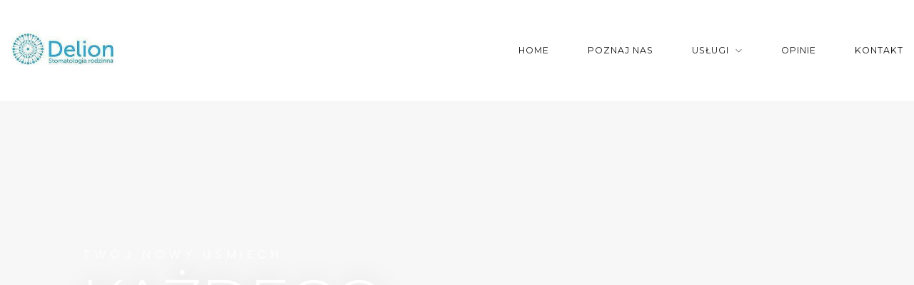

--- FILE ---
content_type: text/html; charset=UTF-8
request_url: http://delion-stomatologia.pl/polityka-cookies/
body_size: 15334
content:
<!DOCTYPE html>
<html lang="pl-PL">
<head>
<meta charset="UTF-8" />
<meta name="apple-mobile-web-app-capable" content="yes">
<meta name="viewport" content="width=device-width, initial-scale=1, maximum-scale=1, user-scalable=0">
<link rel="profile" href="http://gmpg.org/xfn/11" />
<link rel="pingback" href="http://delion-stomatologia.pl/xmlrpc.php" />
<title>Polityka Cookies &#8211; Delion</title>
<meta name='robots' content='max-image-preview:large' />
	<style>img:is([sizes="auto" i], [sizes^="auto," i]) { contain-intrinsic-size: 3000px 1500px }</style>
	<link rel='dns-prefetch' href='//fonts.googleapis.com' />
<link rel="alternate" type="application/rss+xml" title="Delion &raquo; Kanał z wpisami" href="http://delion-stomatologia.pl/feed/" />
<link rel="alternate" type="application/rss+xml" title="Delion &raquo; Kanał z komentarzami" href="http://delion-stomatologia.pl/comments/feed/" />
<style id='wp-emoji-styles-inline-css' type='text/css'>

	img.wp-smiley, img.emoji {
		display: inline !important;
		border: none !important;
		box-shadow: none !important;
		height: 1em !important;
		width: 1em !important;
		margin: 0 0.07em !important;
		vertical-align: -0.1em !important;
		background: none !important;
		padding: 0 !important;
	}
</style>
<link rel='stylesheet' id='wp-block-library-css' href='http://delion-stomatologia.pl/wp-includes/css/dist/block-library/style.min.css?ver=6.7.4' type='text/css' media='all' />
<style id='classic-theme-styles-inline-css' type='text/css'>
/*! This file is auto-generated */
.wp-block-button__link{color:#fff;background-color:#32373c;border-radius:9999px;box-shadow:none;text-decoration:none;padding:calc(.667em + 2px) calc(1.333em + 2px);font-size:1.125em}.wp-block-file__button{background:#32373c;color:#fff;text-decoration:none}
</style>
<style id='global-styles-inline-css' type='text/css'>
:root{--wp--preset--aspect-ratio--square: 1;--wp--preset--aspect-ratio--4-3: 4/3;--wp--preset--aspect-ratio--3-4: 3/4;--wp--preset--aspect-ratio--3-2: 3/2;--wp--preset--aspect-ratio--2-3: 2/3;--wp--preset--aspect-ratio--16-9: 16/9;--wp--preset--aspect-ratio--9-16: 9/16;--wp--preset--color--black: #000000;--wp--preset--color--cyan-bluish-gray: #abb8c3;--wp--preset--color--white: #ffffff;--wp--preset--color--pale-pink: #f78da7;--wp--preset--color--vivid-red: #cf2e2e;--wp--preset--color--luminous-vivid-orange: #ff6900;--wp--preset--color--luminous-vivid-amber: #fcb900;--wp--preset--color--light-green-cyan: #7bdcb5;--wp--preset--color--vivid-green-cyan: #00d084;--wp--preset--color--pale-cyan-blue: #8ed1fc;--wp--preset--color--vivid-cyan-blue: #0693e3;--wp--preset--color--vivid-purple: #9b51e0;--wp--preset--gradient--vivid-cyan-blue-to-vivid-purple: linear-gradient(135deg,rgba(6,147,227,1) 0%,rgb(155,81,224) 100%);--wp--preset--gradient--light-green-cyan-to-vivid-green-cyan: linear-gradient(135deg,rgb(122,220,180) 0%,rgb(0,208,130) 100%);--wp--preset--gradient--luminous-vivid-amber-to-luminous-vivid-orange: linear-gradient(135deg,rgba(252,185,0,1) 0%,rgba(255,105,0,1) 100%);--wp--preset--gradient--luminous-vivid-orange-to-vivid-red: linear-gradient(135deg,rgba(255,105,0,1) 0%,rgb(207,46,46) 100%);--wp--preset--gradient--very-light-gray-to-cyan-bluish-gray: linear-gradient(135deg,rgb(238,238,238) 0%,rgb(169,184,195) 100%);--wp--preset--gradient--cool-to-warm-spectrum: linear-gradient(135deg,rgb(74,234,220) 0%,rgb(151,120,209) 20%,rgb(207,42,186) 40%,rgb(238,44,130) 60%,rgb(251,105,98) 80%,rgb(254,248,76) 100%);--wp--preset--gradient--blush-light-purple: linear-gradient(135deg,rgb(255,206,236) 0%,rgb(152,150,240) 100%);--wp--preset--gradient--blush-bordeaux: linear-gradient(135deg,rgb(254,205,165) 0%,rgb(254,45,45) 50%,rgb(107,0,62) 100%);--wp--preset--gradient--luminous-dusk: linear-gradient(135deg,rgb(255,203,112) 0%,rgb(199,81,192) 50%,rgb(65,88,208) 100%);--wp--preset--gradient--pale-ocean: linear-gradient(135deg,rgb(255,245,203) 0%,rgb(182,227,212) 50%,rgb(51,167,181) 100%);--wp--preset--gradient--electric-grass: linear-gradient(135deg,rgb(202,248,128) 0%,rgb(113,206,126) 100%);--wp--preset--gradient--midnight: linear-gradient(135deg,rgb(2,3,129) 0%,rgb(40,116,252) 100%);--wp--preset--font-size--small: 13px;--wp--preset--font-size--medium: 20px;--wp--preset--font-size--large: 36px;--wp--preset--font-size--x-large: 42px;--wp--preset--spacing--20: 0.44rem;--wp--preset--spacing--30: 0.67rem;--wp--preset--spacing--40: 1rem;--wp--preset--spacing--50: 1.5rem;--wp--preset--spacing--60: 2.25rem;--wp--preset--spacing--70: 3.38rem;--wp--preset--spacing--80: 5.06rem;--wp--preset--shadow--natural: 6px 6px 9px rgba(0, 0, 0, 0.2);--wp--preset--shadow--deep: 12px 12px 50px rgba(0, 0, 0, 0.4);--wp--preset--shadow--sharp: 6px 6px 0px rgba(0, 0, 0, 0.2);--wp--preset--shadow--outlined: 6px 6px 0px -3px rgba(255, 255, 255, 1), 6px 6px rgba(0, 0, 0, 1);--wp--preset--shadow--crisp: 6px 6px 0px rgba(0, 0, 0, 1);}:where(.is-layout-flex){gap: 0.5em;}:where(.is-layout-grid){gap: 0.5em;}body .is-layout-flex{display: flex;}.is-layout-flex{flex-wrap: wrap;align-items: center;}.is-layout-flex > :is(*, div){margin: 0;}body .is-layout-grid{display: grid;}.is-layout-grid > :is(*, div){margin: 0;}:where(.wp-block-columns.is-layout-flex){gap: 2em;}:where(.wp-block-columns.is-layout-grid){gap: 2em;}:where(.wp-block-post-template.is-layout-flex){gap: 1.25em;}:where(.wp-block-post-template.is-layout-grid){gap: 1.25em;}.has-black-color{color: var(--wp--preset--color--black) !important;}.has-cyan-bluish-gray-color{color: var(--wp--preset--color--cyan-bluish-gray) !important;}.has-white-color{color: var(--wp--preset--color--white) !important;}.has-pale-pink-color{color: var(--wp--preset--color--pale-pink) !important;}.has-vivid-red-color{color: var(--wp--preset--color--vivid-red) !important;}.has-luminous-vivid-orange-color{color: var(--wp--preset--color--luminous-vivid-orange) !important;}.has-luminous-vivid-amber-color{color: var(--wp--preset--color--luminous-vivid-amber) !important;}.has-light-green-cyan-color{color: var(--wp--preset--color--light-green-cyan) !important;}.has-vivid-green-cyan-color{color: var(--wp--preset--color--vivid-green-cyan) !important;}.has-pale-cyan-blue-color{color: var(--wp--preset--color--pale-cyan-blue) !important;}.has-vivid-cyan-blue-color{color: var(--wp--preset--color--vivid-cyan-blue) !important;}.has-vivid-purple-color{color: var(--wp--preset--color--vivid-purple) !important;}.has-black-background-color{background-color: var(--wp--preset--color--black) !important;}.has-cyan-bluish-gray-background-color{background-color: var(--wp--preset--color--cyan-bluish-gray) !important;}.has-white-background-color{background-color: var(--wp--preset--color--white) !important;}.has-pale-pink-background-color{background-color: var(--wp--preset--color--pale-pink) !important;}.has-vivid-red-background-color{background-color: var(--wp--preset--color--vivid-red) !important;}.has-luminous-vivid-orange-background-color{background-color: var(--wp--preset--color--luminous-vivid-orange) !important;}.has-luminous-vivid-amber-background-color{background-color: var(--wp--preset--color--luminous-vivid-amber) !important;}.has-light-green-cyan-background-color{background-color: var(--wp--preset--color--light-green-cyan) !important;}.has-vivid-green-cyan-background-color{background-color: var(--wp--preset--color--vivid-green-cyan) !important;}.has-pale-cyan-blue-background-color{background-color: var(--wp--preset--color--pale-cyan-blue) !important;}.has-vivid-cyan-blue-background-color{background-color: var(--wp--preset--color--vivid-cyan-blue) !important;}.has-vivid-purple-background-color{background-color: var(--wp--preset--color--vivid-purple) !important;}.has-black-border-color{border-color: var(--wp--preset--color--black) !important;}.has-cyan-bluish-gray-border-color{border-color: var(--wp--preset--color--cyan-bluish-gray) !important;}.has-white-border-color{border-color: var(--wp--preset--color--white) !important;}.has-pale-pink-border-color{border-color: var(--wp--preset--color--pale-pink) !important;}.has-vivid-red-border-color{border-color: var(--wp--preset--color--vivid-red) !important;}.has-luminous-vivid-orange-border-color{border-color: var(--wp--preset--color--luminous-vivid-orange) !important;}.has-luminous-vivid-amber-border-color{border-color: var(--wp--preset--color--luminous-vivid-amber) !important;}.has-light-green-cyan-border-color{border-color: var(--wp--preset--color--light-green-cyan) !important;}.has-vivid-green-cyan-border-color{border-color: var(--wp--preset--color--vivid-green-cyan) !important;}.has-pale-cyan-blue-border-color{border-color: var(--wp--preset--color--pale-cyan-blue) !important;}.has-vivid-cyan-blue-border-color{border-color: var(--wp--preset--color--vivid-cyan-blue) !important;}.has-vivid-purple-border-color{border-color: var(--wp--preset--color--vivid-purple) !important;}.has-vivid-cyan-blue-to-vivid-purple-gradient-background{background: var(--wp--preset--gradient--vivid-cyan-blue-to-vivid-purple) !important;}.has-light-green-cyan-to-vivid-green-cyan-gradient-background{background: var(--wp--preset--gradient--light-green-cyan-to-vivid-green-cyan) !important;}.has-luminous-vivid-amber-to-luminous-vivid-orange-gradient-background{background: var(--wp--preset--gradient--luminous-vivid-amber-to-luminous-vivid-orange) !important;}.has-luminous-vivid-orange-to-vivid-red-gradient-background{background: var(--wp--preset--gradient--luminous-vivid-orange-to-vivid-red) !important;}.has-very-light-gray-to-cyan-bluish-gray-gradient-background{background: var(--wp--preset--gradient--very-light-gray-to-cyan-bluish-gray) !important;}.has-cool-to-warm-spectrum-gradient-background{background: var(--wp--preset--gradient--cool-to-warm-spectrum) !important;}.has-blush-light-purple-gradient-background{background: var(--wp--preset--gradient--blush-light-purple) !important;}.has-blush-bordeaux-gradient-background{background: var(--wp--preset--gradient--blush-bordeaux) !important;}.has-luminous-dusk-gradient-background{background: var(--wp--preset--gradient--luminous-dusk) !important;}.has-pale-ocean-gradient-background{background: var(--wp--preset--gradient--pale-ocean) !important;}.has-electric-grass-gradient-background{background: var(--wp--preset--gradient--electric-grass) !important;}.has-midnight-gradient-background{background: var(--wp--preset--gradient--midnight) !important;}.has-small-font-size{font-size: var(--wp--preset--font-size--small) !important;}.has-medium-font-size{font-size: var(--wp--preset--font-size--medium) !important;}.has-large-font-size{font-size: var(--wp--preset--font-size--large) !important;}.has-x-large-font-size{font-size: var(--wp--preset--font-size--x-large) !important;}
:where(.wp-block-post-template.is-layout-flex){gap: 1.25em;}:where(.wp-block-post-template.is-layout-grid){gap: 1.25em;}
:where(.wp-block-columns.is-layout-flex){gap: 2em;}:where(.wp-block-columns.is-layout-grid){gap: 2em;}
:root :where(.wp-block-pullquote){font-size: 1.5em;line-height: 1.6;}
</style>
<link rel='stylesheet' id='images-comparison-style-css' href='http://delion-stomatologia.pl/wp-content/plugins/images-comparison/assets/front/css/front.css?ver=1.0' type='text/css' media='all' />
<link rel='stylesheet' id='xtender-style-css' href='http://delion-stomatologia.pl/wp-content/plugins/xtender/assets/front/css/xtender.css?ver=1.3.1' type='text/css' media='all' />
<link rel='stylesheet' id='bookly-ladda.min.css-css' href='http://delion-stomatologia.pl/wp-content/plugins/bookly-responsive-appointment-booking-tool/frontend/resources/css/ladda.min.css?ver=24.5' type='text/css' media='all' />
<link rel='stylesheet' id='bookly-tailwind.css-css' href='http://delion-stomatologia.pl/wp-content/plugins/bookly-responsive-appointment-booking-tool/frontend/resources/css/tailwind.css?ver=24.5' type='text/css' media='all' />
<link rel='stylesheet' id='bookly-bootstrap-icons.min.css-css' href='http://delion-stomatologia.pl/wp-content/plugins/bookly-responsive-appointment-booking-tool/frontend/resources/css/bootstrap-icons.min.css?ver=24.5' type='text/css' media='all' />
<link rel='stylesheet' id='bookly-intlTelInput.css-css' href='http://delion-stomatologia.pl/wp-content/plugins/bookly-responsive-appointment-booking-tool/frontend/resources/css/intlTelInput.css?ver=24.5' type='text/css' media='all' />
<link rel='stylesheet' id='bookly-bookly-main.css-css' href='http://delion-stomatologia.pl/wp-content/plugins/bookly-responsive-appointment-booking-tool/frontend/resources/css/bookly-main.css?ver=24.5' type='text/css' media='all' />
<link rel='stylesheet' id='dentist_wp-style-css' href='http://delion-stomatologia.pl/wp-content/themes/dentist-wp/style.css?ver=2108181806' type='text/css' media='all' />
<style id='dentist_wp-style-inline-css' type='text/css'>
 body{font-family:'Poppins';font-weight:300;font-size:0.875rem}h1,.h1{font-family:'Montserrat';font-weight:300;text-transform:none;font-size:3.09375rem;letter-spacing:-0.05em}@media(min-width:768px){h1,.h1{font-size:4.125rem}}h2,.h2{font-family:'Montserrat';font-weight:300;text-transform:none;font-size:3.25rem;letter-spacing:-0.04em}h3,.h3{font-family:'Montserrat';font-weight:normal;text-transform:none;font-size:2.5rem;letter-spacing:-0.04em}h4,.h4{font-family:'Poppins';font-weight:500;text-transform:capitalize;font-size:1.625rem}h5,.h5,.xtd-person__title{font-family:'Montserrat';font-weight:normal;text-transform:capitalize;font-size:1.125rem;letter-spacing:0.08em}h6,.h6,.nf-field-label.nf-field-label label{font-family:'Poppins';font-weight:normal;text-transform:uppercase;font-size:0.875rem;letter-spacing:0.08em}blockquote,blockquote p,.pullquote,.blockquote,.text-blockquote{font-family:'Old Standard TT';font-weight:normal;font-style:italic;text-transform:none;font-size:1.5rem}blockquote cite{font-family:'Poppins'}.ct-main-navigation{font-family:'Montserrat';font-weight:normal;text-transform:uppercase;font-size:0.6875rem;letter-spacing:0.08em}h1 small,h2 small,h3 small{font-family:'Poppins';font-size:0.875rem}.font-family--h1{font-family:'Montserrat'},.font-family--h2{font-family:'Montserrat'},.font-family--h3{font-family:'Montserrat'}.xtd-recent-posts__post__title{font-family:'Poppins';font-weight:normal;text-transform:uppercase;font-size:0.875rem;letter-spacing:0.05em}.sub-menu a,.children a{font-family:'Poppins';font-weight:300}#footer .widget-title{font-family:'Montserrat';font-weight:normal;text-transform:uppercase}table thead th{font-family:'Montserrat';font-weight:normal;text-transform:capitalize}.btn,.wcs-more.wcs-btn--action,.vc_general.vc_btn3.vc_btn3{font-family:'Montserrat';font-weight:normal;text-transform:uppercase}.special-title em:first-child,.wcs-timetable--carousel .wcs-class__timestamp .date-day{font-family:'Old Standard TT';font-weight:normal;font-style:italic}.ct-header__main-heading small{}.ct-vc-text-separator{font-family:'Montserrat';font-weight:300}.wcs-timetable--week .wcs-class__title,.wcs-timetable--agenda .wcs-class__title{font-family:'Montserrat'}.xtd-gmap-info{font-family:'Poppins';font-weight:300;font-size:0.875rem}.xtd-timeline__item::before{font-family:'Poppins';font-weight:500;text-transform:capitalize;font-size:1.625rem}
 body{background-color:rgba(255,255,255,1);color:rgba(81,80,80,1)}h1,.h1{color:rgba(27,28,33,1)}h2,.h2{color:rgba(17,135,197,1)}h3,.h3{color:rgba(27,28,33,1)}h4,.h4{color:rgba(81,80,80,1)}h5,.h5{color:rgba(81,80,80,1)}h6,.h6{color:rgba(27,28,33,1)}a{color:rgba(17,135,197,1)}a:hover{color:rgba(17,135,197,0.75)}.ct-content{border-color:rgba(81,80,80,0.15)}input[type=text],input[type=search],input[type=password],input[type=email],input[type=number],input[type=url],input[type=date],input[type=tel],select,textarea,.form-control{border:1px solid rgba(81,80,80,0.22);background-color:rgba(255,255,255,1);color:rgba(81,80,80,1)}input[type=text]:focus,input[type=search]:focus,input[type=password]:focus,input[type=email]:focus,input[type=number]:focus,input[type=url]:focus,input[type=date]:focus,input[type=tel]:focus,select:focus,textarea:focus,.form-control:focus{color:rgba(81,80,80,1);border-color:rgba(81,80,80,0.35);background-color:rgba(81,80,80,0.05)}select{background-image:url([data-uri]) !important}::-webkit-input-placeholder{color:rgba(81,80,80,0.2) !important}::-moz-placeholder{color:rgba(81,80,80,0.2) !important}:-ms-input-placeholder{color:rgba(81,80,80,0.2) !important}:-moz-placeholder{color:rgba(81,80,80,0.2) !important}::placeholder{color:rgba(81,80,80,0.2) !important}input[type=submit],input[type=button],button,.btn-primary,.vc_general.vc_btn3.vc_btn3.vc_btn3-style-btn-primary{background-color:rgba(63,159,201,1);color:rgba(255,255,255,1);border-color:rgba(63,159,201,1)}input[type=submit]:hover,input[type=submit]:active,input[type=button]:hover,input[type=button]:active,button:hover,button:active,.btn-primary:hover,.btn-primary:active,.btn-primary:active:hover,.vc_btn3.vc_btn3.vc_btn3-style-btn-primary:hover,.vc_general.vc_btn3.vc_btn3.vc_btn3-style-btn-outline-primary:hover{background-color:rgb(43,139,181);border-color:rgb(43,139,181)}.btn-link,.vc_general.vc_btn3.vc_btn3-style-btn-link{color:rgba(63,159,201,1)}.btn-link:hover,.vc_general.vc_btn3.vc_btn3-style-btn-link:hover{color:rgb(43,139,181)}.btn-link::after,.vc_general.vc_btn3.vc_btn3-style-btn-link::after{background-color:rgba(63,159,201,1);color:rgba(255,255,255,1)}.btn-link:hover::after{background-color:rgb(43,139,181)}.btn-outline-primary,.vc_general.vc_btn3.vc_btn3.vc_btn3-style-btn-outline-primary{border-color:rgba(63,159,201,1);color:rgba(63,159,201,1)}.btn-outline-primary:active,.btn-outline-primary:hover,.btn-outline-primary:hover:active,.btn-outline-primary:focus,.btn-outline-primary:disabled,.btn-outline-primary:disabled:hover,.vc_general.vc_btn3.vc_btn3.vc_btn3-style-btn-outline-primary:hover{border-color:rgba(63,159,201,1);background-color:rgba(63,159,201,1);color:rgba(255,255,255,1)}.color-primary,.color--primary{color:rgba(63,159,201,1)}.color-primary-inverted,.color--primary-inverted{color:rgba(0,0,0,1)}.color-primary--hover{color:rgb(43,139,181)}.color-text,.vc_single_image-wrapper.ct-lightbox-video,.color--text{color:rgba(81,80,80,1)}.color-text-inverted,.color--text-inverted{color:rgba(255,255,255,1)}.color-bg,.color--bg{color:rgba(255,255,255,1)}.color-bg-inverted,.color--bg-inverted{color:rgba(0,0,0,1)}.color--links{color:rgba(17,135,197,1)}.color--h1{color:rgba(27,28,33,1)}.color--h2{color:rgba(17,135,197,1)}.color--h3{color:rgba(27,28,33,1)}.color--h4{color:rgba(81,80,80,1)}.color-bg-bg,.bg-color--bg{background-color:rgba(255,255,255,1)}.color-bg-bg--75,.bg-color--bg-75{background-color:rgba(255,255,255,0.75)}.color-bg-primary,.bg-color--primary{background-color:rgba(63,159,201,1)}.color-bg-text,.bg-color--test{background-color:rgba(81,80,80,1)}.special-title::before{border-color:rgba(63,159,201,1)}.ct-header{color:rgba(17,17,17,1);background-color:rgba(255,255,255,0.95)}@media(min-width:576px){.ct-header{background-color:rgba(255,255,255,0)}}.ct-header__logo-nav a{color:rgba(17,17,17,1)}.ct-header__logo-nav a:hover{color:rgba(17,17,17,0.65)}.ct-menu--inverted .ct-header__wrapper:not(.ct-header__wrapper--stuck) .ct-header__logo-nav ul:not(.sub-menu) > li > a{color:rgba(255,255,255,1)}.ct-menu--inverted .ct-header__wrapper:not(.ct-header__wrapper--stuck) .ct-header__logo-nav ul:not(.sub-menu) > li > a:hover{color:rgba(255,255,255,0.85)}.ct-header__logo-nav .current-menu-ancestor > a,.ct-header__logo-nav .current-menu-parent > a,.ct-header__logo-nav .current-menu-item > a,.ct-header__logo-nav .current-page-parent > a,.ct-header__logo-nav .current_page_parent > a,.ct-header__logo-nav .current_page_ancestor > a,.ct-header__logo-nav .current-page-ancestor > a,.ct-header__logo-nav .current_page_item > a{color:rgba(63,159,201,1)}#ct-main-nav::before{background-color:rgba(255,255,255,0.9)}.ct-main-navigation .sub-menu,.ct-main-navigation .children{background-color:rgba(255,255,255,1)}.ct-main-navigation .sub-menu a,.ct-main-navigation .children a{color:rgba(17,17,17,1)}.ct-main-navigation .sub-menu a:hover,.ct-main-navigation .children a:hover{color:rgba(63,159,201,1)}.ct-header__wrapper--stuck{background-color:rgba(255,255,255,0.98)}.color-primary,.wpml-switcher .active,#ct-header__hero-navigator > a,.section-bullets,.special-title small:last-child,#ct-scroll-top{color:rgba(63,159,201,1)}.ct-layout--without-slider .ct-header__hero{color:rgba(17,17,17,1)}.ct-hero--without-image .ct-header__hero::after{background-color:rgba(247,247,247,1)}.ct-header__main-heading-title h1{color:rgba(27,28,33,1)}.img-frame-small,.img-frame-large{background-color:rgba(255,255,255,1);border-color:rgba(255,255,255,1)}.ct-social-box .fa-boxed.fa-envelope{color:rgba(0,0,0,1)}.ct-social-box .fa-boxed.fa-envelope::after{background-color:rgba(63,159,201,1)}h4.media-heading{color:rgba(63,159,201,1)}.comment-reply-link,.btn-outline-primary{color:rgba(63,159,201,1);border-color:rgba(63,159,201,1)}.comment-reply-link:hover,.btn-outline-primary:hover,.btn-outline-primary:hover:active,.btn-outline-primary:active{background-color:rgba(63,159,201,1);color:rgba(255,255,255,1);border-color:rgba(63,159,201,1)}.media.comment{border-color:rgba(81,80,80,0.125)}.ct-posts .ct-post.format-quote .ct-post__content{background-color:rgba(63,159,201,1)}.ct-posts .ct-post.format-quote blockquote,.ct-posts .ct-post.format-quote blockquote cite,.ct-posts .ct-post.format-quote blockquote cite::before{color:rgba(255,255,255,1)}.ct-posts .ct-post.format-link{border-color:rgba(81,80,80,0.125)}.pagination .current{color:rgba(255,255,255,1)}.pagination .nav-links .current::before{background-color:rgba(63,159,201,1)}.pagination .current{color:rgba(255,255,255,1)}.pagination a{color:rgb(43,139,181)}.pagination .nav-links .prev,.pagination .nav-links .next{border-color:rgba(63,159,201,1)}.ct-sidebar .widget_archive,.ct-sidebar .widget_categories{color:rgba(81,80,80,0.35)}.ct-sidebar ul li::before{color:rgba(81,80,80,1)}.ct-sidebar .sidebar-widget .widget-title::after{border-color:rgba(81,80,80,1)}.ct-sidebar .sidebar-widget .widget-title,.ct-sidebar .sidebar-widget .widget-title a{color:rgba(63,159,201,1)}.ct-sidebar .sidebar-widget.widget_tag_cloud .tag{color:rgba(255,255,255,1)}.ct-sidebar .sidebar-widget.widget_tag_cloud .tag::before{background-color:rgba(81,80,80,1)}.ct-sidebar .sidebar-widget.widget_tag_cloud .tag.x-large::before{background-color:rgba(63,159,201,1)}#wp-calendar thead th,#wp-calendar tbody td{border-color:rgba(81,80,80,0.125)}.ct-footer{background-color:rgba(27,28,33,1);color:rgba(167,167,167,1)}.ct-footer a{color:rgba(255,255,255,1)}.ct-footer .widget-title{color:rgba(255,255,255,1)}.ct-footer input[type=text],.ct-footer input[type=search],.ct-footer input[type=password],.ct-footer input[type=email],.ct-footer input[type=number],.ct-footer input[type=url],.ct-footer input[type=date],.ct-footer input[type=tel],.ct-footer select,.ct-footer textarea,.ct-footer .form-control{border:1px solid rgba(255,255,255,1);background-color:rgba(255,255,255,1);color:rgba(27,28,33,1)}.ct-footer input[type=text]:focus,.ct-footer input[type=search]:focus,.ct-footer input[type=password]:focus,.ct-footer input[type=email]:focus,.ct-footer input[type=number]:focus,.ct-footer input[type=url]:focus,.ct-footer input[type=date]:focus,.ct-footer input[type=tel]:focus,.ct-footer select:focus,.ct-footer textarea:focus,.ct-footer .form-control:focus{color:rgba(27,28,33,1);border-color:rgba(255,255,255,1);background-color:rgba(255,255,255,0.95)}.ct-footer select{background-image:url([data-uri]) !important}blockquote,blockquote cite::before,q,q cite::before{color:rgba(63,159,201,1)}blockquote cite,q site{color:rgba(81,80,80,1)}table{border-color:rgba(81,80,80,0.15)}table thead th{color:rgba(63,159,201,1)}.vc_tta-style-xtd-vc-tabs-transparent .vc_tta-tab.vc_active{color:rgba(63,159,201,1)}.ct-vc-recent-news-post{border-color:rgba(81,80,80,0.125)}.ct-vc-recent-news-post .ti-calendar{color:rgba(63,159,201,1)}.ct-vc-services-carousel__item-title{color:rgba(63,159,201,1)}.ct-vc-services-carousel__item{background-color:rgba(255,255,255,1)}.wcs-timetable--week .wcs-class__title,.wcs-timetable--agenda .wcs-class__title,.wcs-timetable--compact-list .wcs-class__title{color:rgba(17,135,197,1)}.wcs-timetable--carousel .wcs-class__title{color:rgba(17,135,197,1) !important}.wcs-timetable__carousel .wcs-class__title::after,.wcs-timetable__carousel .owl-prev,.wcs-timetable__carousel .owl-next{border-color:rgba(63,159,201,1);color:rgba(63,159,201,1)}.wcs-timetable--carousel .wcs-class__title small{color:rgba(81,80,80,1)}body .wcs-timetable--carousel .wcs-btn--action{background-color:rgba(63,159,201,1);color:rgba(255,255,255,1)}body .wcs-timetable--carousel .wcs-btn--action:hover{background-color:rgb(43,139,181);color:rgba(255,255,255,1)}.wcs-timetable__container .wcs-filters__filter-wrapper:hover{color:rgba(63,159,201,1) !important}.wcs-timetable--compact-list .wcs-day__wrapper{background-color:rgba(81,80,80,1);color:rgba(255,255,255,1)}.wcs-timetable__week,.wcs-timetable__week .wcs-day,.wcs-timetable__week .wcs-class,.wcs-timetable__week .wcs-day__title{border-color:rgba(81,80,80,0.125)}.wcs-timetable__week .wcs-class{background-color:rgba(255,255,255,1)}.wcs-timetable__week .wcs-day__title,.wcs-timetable__week .wcs-class__instructors::before{color:rgba(63,159,201,1) !important}.wcs-timetable__week .wcs-day__title::before{background-color:rgba(81,80,80,1)}.wcs-timetable__week .wcs-class__title::after{color:rgba(255,255,255,1);background-color:rgba(63,159,201,1)}.wcs-filters__title{color:rgba(63,159,201,1) !important}.xtd-carousel-mini,.xtd-carousel-mini .owl-image-link:hover::after{color:rgba(63,159,201,1) !important}.xtd-carousel-mini .onclick-video_link a::before{background-color:rgba(63,159,201,0.85)}.xtd-carousel-mini .onclick-video_link a::after{color:rgba(255,255,255,1)}.xtd-carousel-mini .onclick-video_link a:hover::after{background-color:rgba(63,159,201,0.98)}.wcs-modal:not(.wcs-modal--large) .wcs-modal__title,.wcs-modal:not(.wcs-modal--large) .wcs-modal__close{color:rgba(255,255,255,1)}.wcs-modal:not(.wcs-modal--large) .wcs-btn--action.wcs-btn--action{background-color:rgba(63,159,201,1);color:rgba(255,255,255,1)}.wcs-modal:not(.wcs-modal--large) .wcs-btn--action.wcs-btn--action:hover{background-color:rgb(43,139,181);color:rgba(255,255,255,1)}.wcs-timetable--agenda .wcs-timetable__agenda-data .wcs-class__duration::after{border-color:rgba(63,159,201,1)}.wcs-timetable--agenda .wcs-timetable__agenda-data .wcs-class__time,.wcs-timetable--compact-list .wcs-class__time{color:rgba(81,80,80,0.75)}.wcs-modal:not(.wcs-modal--large),div.pp_overlay.pp_overlay{background-color:rgba(63,159,201,0.97) !important}.mfp-bg{background-color:rgba(255,255,255,0.98) !important}.owl-image-link::before{color:rgba(255,255,255,1)}.owl-nav .owl-prev::before,.owl-nav .owl-next::after,.owl-dots{color:rgba(63,159,201,1) !important}.xtd-ninja-modal-container{background-color:rgba(255,255,255,1)}.xtd-recent-posts__post__date::before{color:rgba(63,159,201,1)}.xtd-gmap-info{background-color:rgba(255,255,255,1);color:rgba(81,80,80,1)}.fa-boxed{background-color:rgba(63,159,201,1);color:rgba(255,255,255,1)}.xtd-timeline__item::before{color:rgba(81,80,80,1)}.xtd-timeline__item::after{background-color:rgba(81,80,80,1)}.xtd-offset-frame::before,.xtd-timeline::before{border-color:rgba(63,159,201,1)}.xtd-person{background-color:rgba(27,28,33,1);color:rgba(27,28,33,0.9)}.xtd-person__title{color:rgba(255,255,255,1)}.xtd-person__content{color:rgba(255,255,255,0.75)}
 .ct-layout--fixed .container-fluid{max-width:1366px}@media(min-width:1367px){.bullets-container,#ct-header__hero-navigator{display:block}}.ct-header{padding:1.25rem 0 1.25rem}.ct-header__main-heading .container-fluid{flex-basis:1366px;-webkit-flex-basis:1366px;-moz-flex-basis:1366px}.ct-header__main-heading-title{padding-top:4.375rem;padding-bottom:4.375rem}
</style>
<link rel='stylesheet' id='dentist_wp-google-fonts-css' href='//fonts.googleapis.com/css?family=Poppins:300,400,500%7CMontserrat:300,400%7COld+Standard+TT:400,400italic&#038;subset=latin' type='text/css' media='all' />
<link rel='stylesheet' id='xtender-icons-dental-css' href='http://delion-stomatologia.pl/wp-content/plugins/xtender/assets/front/css/xtd_dental_icons.css' type='text/css' media='all' />
<script type="text/javascript" src="http://delion-stomatologia.pl/wp-includes/js/jquery/jquery.min.js?ver=3.7.1" id="jquery-core-js"></script>
<script type="text/javascript" src="http://delion-stomatologia.pl/wp-includes/js/jquery/jquery-migrate.min.js?ver=3.4.1" id="jquery-migrate-js"></script>
<script type="text/javascript" src="//delion-stomatologia.pl/wp-content/plugins/revslider/sr6/assets/js/rbtools.min.js?ver=6.7.23" async id="tp-tools-js"></script>
<script type="text/javascript" src="//delion-stomatologia.pl/wp-content/plugins/revslider/sr6/assets/js/rs6.min.js?ver=6.7.23" async id="revmin-js"></script>
<script type="text/javascript" src="http://delion-stomatologia.pl/wp-content/plugins/bookly-responsive-appointment-booking-tool/frontend/resources/js/spin.min.js?ver=24.5" id="bookly-spin.min.js-js"></script>
<script type="text/javascript" id="bookly-globals-js-extra">
/* <![CDATA[ */
var BooklyL10nGlobal = {"csrf_token":"4818594d38","ajax_url_backend":"http:\/\/delion-stomatologia.pl\/wp-admin\/admin-ajax.php","ajax_url_frontend":"http:\/\/delion-stomatologia.pl\/wp-admin\/admin-ajax.php","mjsTimeFormat":"h:mm a","datePicker":{"format":"MMMM D, YYYY","monthNames":["stycze\u0144","luty","marzec","kwiecie\u0144","maj","czerwiec","lipiec","sierpie\u0144","wrzesie\u0144","pa\u017adziernik","listopad","grudzie\u0144"],"daysOfWeek":["niedz.","pon.","wt.","\u015br.","czw.","pt.","sob."],"firstDay":1,"monthNamesShort":["sty","lut","mar","kwi","maj","cze","lip","sie","wrz","pa\u017a","lis","gru"],"dayNames":["niedziela","poniedzia\u0142ek","wtorek","\u015broda","czwartek","pi\u0105tek","sobota"],"dayNamesShort":["niedz.","pon.","wt.","\u015br.","czw.","pt.","sob."],"meridiem":{"am":"am","pm":"pm","AM":"AM","PM":"PM"}},"dateRange":{"format":"MMMM D, YYYY","applyLabel":"Apply","cancelLabel":"Cancel","fromLabel":"From","toLabel":"To","customRangeLabel":"Custom range","tomorrow":"Tomorrow","today":"Today","anyTime":"Any time","yesterday":"Yesterday","last_7":"Last 7 days","last_30":"Last 30 days","next_7":"Next 7 days","next_30":"Next 30 days","thisMonth":"This month","nextMonth":"Next month","lastMonth":"Last month","firstDay":1},"l10n":{"apply":"Apply","cancel":"Cancel","areYouSure":"Are you sure?"},"addons":[],"cloud_products":[],"data":{}};
/* ]]> */
</script>
<script type="text/javascript" src="http://delion-stomatologia.pl/wp-content/plugins/bookly-responsive-appointment-booking-tool/frontend/resources/js/ladda.min.js?ver=24.5" id="bookly-ladda.min.js-js"></script>
<script type="text/javascript" src="http://delion-stomatologia.pl/wp-content/plugins/bookly-responsive-appointment-booking-tool/backend/resources/js/moment.min.js?ver=24.5" id="bookly-moment.min.js-js"></script>
<script type="text/javascript" src="http://delion-stomatologia.pl/wp-content/plugins/bookly-responsive-appointment-booking-tool/frontend/resources/js/hammer.min.js?ver=24.5" id="bookly-hammer.min.js-js"></script>
<script type="text/javascript" src="http://delion-stomatologia.pl/wp-content/plugins/bookly-responsive-appointment-booking-tool/frontend/resources/js/jquery.hammer.min.js?ver=24.5" id="bookly-jquery.hammer.min.js-js"></script>
<script type="text/javascript" src="http://delion-stomatologia.pl/wp-content/plugins/bookly-responsive-appointment-booking-tool/frontend/resources/js/qrcode.js?ver=24.5" id="bookly-qrcode.js-js"></script>
<script type="text/javascript" id="bookly-bookly.min.js-js-extra">
/* <![CDATA[ */
var BooklyL10n = {"ajaxurl":"http:\/\/delion-stomatologia.pl\/wp-admin\/admin-ajax.php","csrf_token":"4818594d38","months":["stycze\u0144","luty","marzec","kwiecie\u0144","maj","czerwiec","lipiec","sierpie\u0144","wrzesie\u0144","pa\u017adziernik","listopad","grudzie\u0144"],"days":["niedziela","poniedzia\u0142ek","wtorek","\u015broda","czwartek","pi\u0105tek","sobota"],"daysShort":["niedz.","pon.","wt.","\u015br.","czw.","pt.","sob."],"monthsShort":["sty","lut","mar","kwi","maj","cze","lip","sie","wrz","pa\u017a","lis","gru"],"show_more":"Show more","sessionHasExpired":"Your session has expired. Please press \"Ok\" to refresh the page"};
/* ]]> */
</script>
<script type="text/javascript" src="http://delion-stomatologia.pl/wp-content/plugins/bookly-responsive-appointment-booking-tool/frontend/resources/js/bookly.min.js?ver=24.5" id="bookly-bookly.min.js-js"></script>
<script type="text/javascript" src="http://delion-stomatologia.pl/wp-content/plugins/bookly-responsive-appointment-booking-tool/frontend/resources/js/intlTelInput.min.js?ver=24.5" id="bookly-intlTelInput.min.js-js"></script>
<script></script><link rel="https://api.w.org/" href="http://delion-stomatologia.pl/wp-json/" /><link rel="alternate" title="JSON" type="application/json" href="http://delion-stomatologia.pl/wp-json/wp/v2/pages/1178" /><link rel="EditURI" type="application/rsd+xml" title="RSD" href="http://delion-stomatologia.pl/xmlrpc.php?rsd" />
<meta name="generator" content="WordPress 6.7.4" />
<link rel="canonical" href="http://delion-stomatologia.pl/polityka-cookies/" />
<link rel='shortlink' href='http://delion-stomatologia.pl/?p=1178' />
<link rel="alternate" title="oEmbed (JSON)" type="application/json+oembed" href="http://delion-stomatologia.pl/wp-json/oembed/1.0/embed?url=http%3A%2F%2Fdelion-stomatologia.pl%2Fpolityka-cookies%2F" />
<link rel="alternate" title="oEmbed (XML)" type="text/xml+oembed" href="http://delion-stomatologia.pl/wp-json/oembed/1.0/embed?url=http%3A%2F%2Fdelion-stomatologia.pl%2Fpolityka-cookies%2F&#038;format=xml" />
<style type="text/css">.recentcomments a{display:inline !important;padding:0 !important;margin:0 !important;}</style><meta name="generator" content="Powered by WPBakery Page Builder - drag and drop page builder for WordPress."/>
<meta name="generator" content="Powered by Slider Revolution 6.7.23 - responsive, Mobile-Friendly Slider Plugin for WordPress with comfortable drag and drop interface." />
<script>function setREVStartSize(e){
			//window.requestAnimationFrame(function() {
				window.RSIW = window.RSIW===undefined ? window.innerWidth : window.RSIW;
				window.RSIH = window.RSIH===undefined ? window.innerHeight : window.RSIH;
				try {
					var pw = document.getElementById(e.c).parentNode.offsetWidth,
						newh;
					pw = pw===0 || isNaN(pw) || (e.l=="fullwidth" || e.layout=="fullwidth") ? window.RSIW : pw;
					e.tabw = e.tabw===undefined ? 0 : parseInt(e.tabw);
					e.thumbw = e.thumbw===undefined ? 0 : parseInt(e.thumbw);
					e.tabh = e.tabh===undefined ? 0 : parseInt(e.tabh);
					e.thumbh = e.thumbh===undefined ? 0 : parseInt(e.thumbh);
					e.tabhide = e.tabhide===undefined ? 0 : parseInt(e.tabhide);
					e.thumbhide = e.thumbhide===undefined ? 0 : parseInt(e.thumbhide);
					e.mh = e.mh===undefined || e.mh=="" || e.mh==="auto" ? 0 : parseInt(e.mh,0);
					if(e.layout==="fullscreen" || e.l==="fullscreen")
						newh = Math.max(e.mh,window.RSIH);
					else{
						e.gw = Array.isArray(e.gw) ? e.gw : [e.gw];
						for (var i in e.rl) if (e.gw[i]===undefined || e.gw[i]===0) e.gw[i] = e.gw[i-1];
						e.gh = e.el===undefined || e.el==="" || (Array.isArray(e.el) && e.el.length==0)? e.gh : e.el;
						e.gh = Array.isArray(e.gh) ? e.gh : [e.gh];
						for (var i in e.rl) if (e.gh[i]===undefined || e.gh[i]===0) e.gh[i] = e.gh[i-1];
											
						var nl = new Array(e.rl.length),
							ix = 0,
							sl;
						e.tabw = e.tabhide>=pw ? 0 : e.tabw;
						e.thumbw = e.thumbhide>=pw ? 0 : e.thumbw;
						e.tabh = e.tabhide>=pw ? 0 : e.tabh;
						e.thumbh = e.thumbhide>=pw ? 0 : e.thumbh;
						for (var i in e.rl) nl[i] = e.rl[i]<window.RSIW ? 0 : e.rl[i];
						sl = nl[0];
						for (var i in nl) if (sl>nl[i] && nl[i]>0) { sl = nl[i]; ix=i;}
						var m = pw>(e.gw[ix]+e.tabw+e.thumbw) ? 1 : (pw-(e.tabw+e.thumbw)) / (e.gw[ix]);
						newh =  (e.gh[ix] * m) + (e.tabh + e.thumbh);
					}
					var el = document.getElementById(e.c);
					if (el!==null && el) el.style.height = newh+"px";
					el = document.getElementById(e.c+"_wrapper");
					if (el!==null && el) {
						el.style.height = newh+"px";
						el.style.display = "block";
					}
				} catch(e){
					console.log("Failure at Presize of Slider:" + e)
				}
			//});
		  };</script>
<noscript><style> .wpb_animate_when_almost_visible { opacity: 1; }</style></noscript></head>

<body class="page-template-default page page-id-1178 ct-layout--full ct-layout--fixed ct-layout--with-slider ct-hero--without-image ct-menu--align-right ct-menu--fixed  ct-content-without-vc wpb-js-composer js-comp-ver-8.1 vc_responsive" itemscope itemtype="http://schema.org/WebPage">
	<div class="ct-site">
		<header class="ct-header" itemscope itemtype="http://schema.org/WPHeader">
  <div class="ct-header__wrapper">
    <div class="container-fluid">
      <div class="ct-header__toolbar">
  </div>
      <div class="ct-header__logo-nav">
  <a href="http://delion-stomatologia.pl/" rel="home" class="ct-logo">
              <img class="ct-logo__image" src='http://delion-stomatologia.pl/wp-content/uploads/2019/06/53385627_2217230588588451_8025157211598618624_n.jpg' srcset='http://delion-stomatologia.pl/wp-content/uploads/2019/06/53385627_2217230588588451_8025157211598618624_n.jpg 2x' alt='Delion'>
  </a>
  <label id="ct-main-nav__toggle-navigation" for="ct-main-nav__toggle-navigation-main">Menu <i class="ti-align-justify"></i></label>
<div id='ct-main-nav'>
	<input type="checkbox" hidden id="ct-main-nav__toggle-navigation-main">
	<nav id="ct-main-nav__wrapper" itemscope itemtype="http://schema.org/SiteNavigationElement">
		<ul id="menu-menu" class="ct-main-navigation"><li id="menu-item-936" class="menu-item menu-item-type-post_type menu-item-object-page menu-item-home menu-item-936"><a href="http://delion-stomatologia.pl/">Home</a></li>
<li id="menu-item-1054" class="menu-item menu-item-type-post_type menu-item-object-page menu-item-1054"><a href="http://delion-stomatologia.pl/poznaj-nas/">Poznaj Nas</a></li>
<li id="menu-item-1056" class="menu-item menu-item-type-post_type menu-item-object-page menu-item-has-children menu-item-1056"><a href="http://delion-stomatologia.pl/uslugi-szkic/">Usługi</a>
<ul class="sub-menu">
	<li id="menu-item-1064" class="menu-item menu-item-type-post_type menu-item-object-page menu-item-1064"><a href="http://delion-stomatologia.pl/chirurgia-stomatologiczna/">Chirurgia Stomatologiczna</a></li>
	<li id="menu-item-1061" class="menu-item menu-item-type-post_type menu-item-object-page menu-item-1061"><a href="http://delion-stomatologia.pl/stomatologia-dziecieca/">Stomatologia Dziecieca</a></li>
	<li id="menu-item-1065" class="menu-item menu-item-type-post_type menu-item-object-page menu-item-1065"><a href="http://delion-stomatologia.pl/protetyka/">Protetyka</a></li>
	<li id="menu-item-1060" class="menu-item menu-item-type-post_type menu-item-object-page menu-item-1060"><a href="http://delion-stomatologia.pl/endodoncja/">Endodoncja</a></li>
	<li id="menu-item-1063" class="menu-item menu-item-type-post_type menu-item-object-page menu-item-1063"><a href="http://delion-stomatologia.pl/stomatologia-eststyczna/">Stomatologia Estetyczna</a></li>
	<li id="menu-item-1062" class="menu-item menu-item-type-post_type menu-item-object-page menu-item-1062"><a href="http://delion-stomatologia.pl/wybielanie/">Wybielanie</a></li>
	<li id="menu-item-1059" class="menu-item menu-item-type-post_type menu-item-object-page menu-item-1059"><a href="http://delion-stomatologia.pl/stomatologia-zachowawcza/">Stomatologia Zachowawcza</a></li>
	<li id="menu-item-1058" class="menu-item menu-item-type-post_type menu-item-object-page menu-item-1058"><a href="http://delion-stomatologia.pl/profilaktyka-i-higiena/">Profilaktyka i Higiena</a></li>
</ul>
</li>
<li id="menu-item-1069" class="menu-item menu-item-type-post_type menu-item-object-page menu-item-1069"><a href="http://delion-stomatologia.pl/opinie/">Opinie</a></li>
<li id="menu-item-1091" class="menu-item menu-item-type-post_type menu-item-object-page menu-item-1091"><a href="http://delion-stomatologia.pl/kontakt/">Kontakt</a></li>
</ul>	</nav>
</div>
</div>
    </div>
  </div>
</header>
		
  
    <div id="ct-header__hero" class="ct-header__hero" data-slider="true">
      
			<!-- START Home REVOLUTION SLIDER 6.7.23 --><p class="rs-p-wp-fix"></p>
			<rs-module-wrap id="rev_slider_1_1_wrapper" data-source="gallery" style="visibility:hidden;background:transparent;padding:;margin:0px auto;margin-top:0;margin-bottom:0;">
				<rs-module id="rev_slider_1_1" style="" data-version="6.7.23">
					<rs-slides style="overflow: hidden; position: absolute;">
						<rs-slide style="position: absolute;" data-key="rs-1" data-title="Slide" data-anim="adpr:false;" class="color-text-inverted xtd-text-shadow--normal-light">
							<img src="//delion-stomatologia.pl/wp-content/plugins/revslider/sr6/assets/assets/dummy.png" alt="" title="Polityka Cookies" class="rev-slidebg tp-rs-img rs-lazyload" data-lazyload="//delion-stomatologia.pl/wp-content/uploads/revslider/home/splash.jpg" data-bg="p:center right;" data-no-retina>
<!--
							--><rs-layer
								id="slider-1-slide-1-layer-1" 
								data-type="text"
								data-rsp_ch="on"
								data-xy="xo:122px;yo:255px;"
								data-text="w:normal;s:92;l:92;ls:-3px;a:inherit;"
								data-dim="w:639px;"
								data-vbility="t,t,f,f"
								data-frame_0="tp:600;"
								data-frame_1="tp:600;sR:10;"
								data-frame_999="o:0;tp:600;st:w;sR:8690;"
								style="z-index:5;font-family:'Montserrat';text-transform:uppercase;"
							>KAŻDEGO DNIA 
							</rs-layer><!--

							--><rs-layer
								id="slider-1-slide-1-layer-3" 
								data-type="text"
								data-rsp_ch="on"
								data-xy="xo:124px;yo:220px;"
								data-text="s:18;l:20;ls:6px;fw:500;a:inherit;"
								data-vbility="t,t,f,f"
								data-frame_0="tp:600;"
								data-frame_1="o:0.65;tp:600;sR:10;"
								data-frame_999="o:0;tp:600;st:w;sR:8690;"
								style="z-index:6;font-family:'Poppins';"
							>TWÓJ NOWY UŚMIECH 
							</rs-layer><!--

							--><rs-layer
								id="slider-1-slide-1-layer-5" 
								class="smooth-scroll rev-btn"
								data-type="button"
								data-color="rgba(255,255,255,1)"
								data-xy="xo:122px;yo:574px;"
								data-text="s:22;l:24;ls:1px;fw:600;a:inherit;"
								data-vbility="t,t,f,f"
								data-rsp_bd="off"
								data-padding="t:14;r:35;b:14;l:35;"
								data-border="bos:solid;boc:#ffffff;bow:1px,1px,1px,1px;"
								data-frame_0="tp:600;"
								data-frame_1="tp:600;sR:10;"
								data-frame_999="o:0;tp:600;st:w;sR:8690;"
								data-frame_hover="c:#9aaa34;bgc:#fff;boc:#fff;bor:0px,0px,0px,0px;bos:solid;bow:1px,1px,1px,1px;oX:50;oY:50;sp:0;"
								style="z-index:7;background-color:rgba(0,0,0,0);font-family:'Poppins';cursor:pointer;outline:none;box-shadow:none;box-sizing:border-box;-moz-box-sizing:border-box;-webkit-box-sizing:border-box;"
							><a class= href="http://delion-stomatologia.pl/opinie/">WEJDŹ</a> 
							</rs-layer><!--

							--><rs-layer
								id="slider-1-slide-1-layer-7" 
								data-type="text"
								data-xy="x:c;yo:10px;"
								data-text="w:normal;s:14;l:16;ls:7px;fw:500;a:center;"
								data-dim="w:309px;"
								data-vbility="f,f,t,t"
								data-rsp_o="off"
								data-rsp_bd="off"
								data-frame_0="tp:600;"
								data-frame_1="o:0.65;tp:600;sR:10;"
								data-frame_999="o:0;tp:600;st:w;sR:8690;"
								style="z-index:8;font-family:'Poppins';"
							>ONLY ONE KIND OF TREATEMENT 
							</rs-layer><!--

							--><rs-layer
								id="slider-1-slide-1-layer-8" 
								data-type="text"
								data-xy="x:c;xo:-1px;y:m;yo:10px;"
								data-text="w:normal;s:52;l:54;a:center;"
								data-dim="w:326px;"
								data-vbility="f,f,t,t"
								data-rsp_o="off"
								data-rsp_bd="off"
								data-frame_0="tp:600;"
								data-frame_1="tp:600;sR:10;"
								data-frame_999="o:0;tp:600;st:w;sR:8690;"
								style="z-index:9;font-family:'Montserrat';text-transform:uppercase;"
							>Zobacz Historię  
							</rs-layer><!--

							--><rs-layer
								id="slider-1-slide-1-layer-9" 
								class="smooth-scroll rev-btn"
								data-type="button"
								data-color="rgba(255,255,255,1)"
								data-xy="x:c;xo:2px;y:m;yo:110px;"
								data-text="s:18;l:20;ls:1px;fw:600;a:inherit;"
								data-vbility="f,f,t,t"
								data-rsp_o="off"
								data-rsp_bd="off"
								data-padding="t:14;r:35;b:14;l:35;"
								data-border="bos:solid;boc:#ffffff;bow:1px,1px,1px,1px;"
								data-frame_0="tp:600;"
								data-frame_1="tp:600;sR:10;"
								data-frame_999="o:0;tp:600;st:w;sR:8690;"
								data-frame_hover="c:#9aaa34;bgc:#fff;boc:#fff;bor:0px,0px,0px,0px;bos:solid;bow:1px,1px,1px,1px;oX:50;oY:50;sp:0;"
								style="z-index:10;background-color:rgba(0,0,0,0);font-family:'Poppins';cursor:pointer;outline:none;box-shadow:none;box-sizing:border-box;-moz-box-sizing:border-box;-webkit-box-sizing:border-box;"
							>WEJDŹ 
							</rs-layer><!--
-->					</rs-slide>
					</rs-slides>
				</rs-module>
				<script>
					setREVStartSize({c: 'rev_slider_1_1',rl:[1240,1240,1240,480],el:[],gw:[1366,1366,1366,480],gh:[920,920,920,800],type:'hero',justify:'',layout:'fullwidth',mh:"0"});if (window.RS_MODULES!==undefined && window.RS_MODULES.modules!==undefined && window.RS_MODULES.modules["revslider11"]!==undefined) {window.RS_MODULES.modules["revslider11"].once = false;window.revapi1 = undefined;if (window.RS_MODULES.checkMinimal!==undefined) window.RS_MODULES.checkMinimal()}
				</script>
			</rs-module-wrap>
			<!-- END REVOLUTION SLIDER -->
    </div>

	  <div class="ct-content">
  <div class="container-fluid">

<article id="post-1178" class="ct-page__entry-content post-1178 page type-page status-publish hentry">

	<!-- The Content -->
			<p>Polityka cookies sporządzona została zgodnie z obowiązkami wynikającymi z nowelizacji Prawa Telekomunikacyjnego, które weszły w życie 22 marca 2013 roku. Obowiązki te podobnie są realizowane w całej Europie wskutek implementowania dyrektywy europejskiej.</p>
<p>Niniejsza polityka cookies dotyczy usług oferowanych w ramach tej strony (Serwis).<br />
Serwis nie zbiera w sposób automatyczny żadnych informacji, z wyjątkiem informacji zawartych w plikach cookies.</p>
<p>Pliki cookies (tzw. ciasteczka) stanowią dane informatyczne, w szczególności pliki tekstowe, które przechowywane są w urządzeniu końcowym Użytkownika Serwisu i przeznaczone są do korzystania ze stron internetowych Serwisu. Cookies zazwyczaj zawierają nazwę strony internetowej, z której pochodzą, czas przechowywania ich na urządzeniu końcowym oraz unikalny numer.<br />
Podmiotem zamieszczającym na urządzeniu końcowym Użytkownika Serwisu pliki cookies oraz uzyskującym do nich dostęp jest operator tej strony.</p>
<p>Pliki cookies wykorzystywane są w celu:</p>
<ul>
<li>dostosowania zawartości stron internetowych do preferencji Użytkownika oraz optymalizacji korzystania ze stron internetowych; w szczególności pliki te pozwalają rozpoznać urządzenie Użytkownika Serwisu i odpowiednio wyświetlić stronę internetową, dostosowaną do jego indywidualnych potrzeb;</li>
<li>tworzenia statystyk, które pomagają zrozumieć, w jaki sposób Użytkownicy Serwisu korzystają ze stron internetowych, co umożliwia ulepszanie ich struktury i zawartości;</li>
</ul>
<p>W ramach Serwisu stosowane są dwa zasadnicze typy plików cookies: sesyjne (session cookies) oraz stałe (persistent cookies). Cookies sesyjne są plikami tymczasowymi, które przechowywane są w urządzeniu końcowym Użytkownika do czasu wylogowania, opuszczenia strony internetowej lub wyłączenia oprogramowania (przeglądarki internetowej). Stałe pliki cookies przechowywane są w urządzeniu końcowym Użytkownika przez czas określony w parametrach plików cookies lub do czasu ich usunięcia przez Użytkownika.</p>
<p>W ramach Serwisu stosowane są następujące rodzaje plików cookies:</p>
<ul>
<li>niezbędne pliki cookies, umożliwiające korzystanie z usług dostępnych w ramach Serwisu, np. uwierzytelniające pliki cookies wykorzystywane do usług wymagających uwierzytelniania w ramach Serwisu;</li>
<li>pliki cookies służące do zapewnienia bezpieczeństwa, np. wykorzystywane do wykrywania nadużyć w zakresie uwierzytelniania w ramach Serwisu;</li>
<li>wydajnościowe pliki cookies, umożliwiające zbieranie informacji o sposobie korzystania ze stron internetowych Serwisu;</li>
<li>funkcjonalne pliki cookies, umożliwiające zapamiętanie wybranych przez Użytkownika ustawień i personalizację interfejsu Użytkownika, np. w zakresie wybranego języka lub regionu, z którego pochodzi Użytkownik, rozmiaru czcionki, wyglądu strony internetowej itp.;</li>
<li>reklamowe pliki cookies, umożliwiające dostarczanie Użytkownikom treści reklamowych bardziej dostosowanych do ich zainteresowań.</li>
</ul>
<p>W wielu przypadkach oprogramowanie służące do przeglądania stron internetowych (przeglądarka internetowa) domyślnie dopuszcza przechowywanie plików cookies w urządzeniu końcowym Użytkownika. Użytkownicy Serwisu mogą dokonać w każdym czasie zmiany ustawień dotyczących plików cookies. Ustawienia te mogą zostać zmienione w szczególności w taki sposób, aby blokować automatyczną obsługę plików cookies w ustawieniach przeglądarki internetowej bądź informować o ich każdorazowym zamieszczeniu w urządzeniu Użytkownika Serwisu. Szczegółowe informacje o możliwości i sposobach obsługi plików cookies dostępne są w ustawieniach oprogramowania (przeglądarki internetowej).</p>
<p>Operator Serwisu informuje, że ograniczenia stosowania plików cookies mogą wpłynąć na niektóre funkcjonalności dostępne na stronach internetowych Serwisu.</p>
<p>Pliki cookies zamieszczane w urządzeniu końcowym Użytkownika Serwisu i wykorzystywane mogą być również przez współpracujących z operatorem Serwisu reklamodawców oraz partnerów.</p>
<p>Więcej informacji na temat plików cookies dostępnych jest pod adresem <a href="http://www.wszystkoociasteczkach.pl">www.wszystkoociasteczkach.pl</a> lub w sekcji Pomoc w menu przeglądarki internetowej.</p>
	
	<!-- Sharing -->
	
	<!-- Comments -->
	
</article>


  </div></div>
  <footer class="ct-footer" itemscope itemtype="http://schema.org/WPFooter">
        <div class="container-fluid">
                </div>
  </footer><!-- #footer -->
</div>


		<script>
			window.RS_MODULES = window.RS_MODULES || {};
			window.RS_MODULES.modules = window.RS_MODULES.modules || {};
			window.RS_MODULES.waiting = window.RS_MODULES.waiting || [];
			window.RS_MODULES.defered = false;
			window.RS_MODULES.moduleWaiting = window.RS_MODULES.moduleWaiting || {};
			window.RS_MODULES.type = 'compiled';
		</script>
		<link href="//fonts.googleapis.com/css?family=Montserrat:400%7CPoppins:500%2C600&display=swap" rel="stylesheet" property="stylesheet" media="all" type="text/css" >

<script>
		if(typeof revslider_showDoubleJqueryError === "undefined") {function revslider_showDoubleJqueryError(sliderID) {console.log("You have some jquery.js library include that comes after the Slider Revolution files js inclusion.");console.log("To fix this, you can:");console.log("1. Set 'Module General Options' -> 'Advanced' -> 'jQuery & OutPut Filters' -> 'Put JS to Body' to on");console.log("2. Find the double jQuery.js inclusion and remove it");return "Double Included jQuery Library";}}
</script>
<link rel='stylesheet' id='rs-plugin-settings-css' href='//delion-stomatologia.pl/wp-content/plugins/revslider/sr6/assets/css/rs6.css?ver=6.7.23' type='text/css' media='all' />
<style id='rs-plugin-settings-inline-css' type='text/css'>
#rs-demo-id {}
</style>
<script type="text/javascript" src="http://delion-stomatologia.pl/wp-includes/js/imagesloaded.min.js?ver=5.0.0" id="imagesloaded-js"></script>
<script type="text/javascript" src="http://delion-stomatologia.pl/wp-content/plugins/images-comparison/assets/front/js/front-scripts-min.js" id="images-comparison-scripts-js"></script>
<script type="text/javascript" id="xtender-scripts-js-extra">
/* <![CDATA[ */
var xtender_data = {"ajax_url":"http:\/\/delion-stomatologia.pl\/wp-admin\/admin-ajax.php"};
/* ]]> */
</script>
<script type="text/javascript" src="http://delion-stomatologia.pl/wp-content/plugins/xtender/assets/front/js/scripts-min.js?ver=990527601" id="xtender-scripts-js"></script>
<script type="text/javascript" src="http://delion-stomatologia.pl/wp-includes/js/masonry.min.js?ver=4.2.2" id="masonry-js"></script>
<script type="text/javascript" src="http://delion-stomatologia.pl/wp-includes/js/jquery/jquery.masonry.min.js?ver=3.1.2b" id="jquery-masonry-js"></script>
<script type="text/javascript" id="dentist_wp-scripts-js-extra">
/* <![CDATA[ */
var dentist_wp_theme_data = {"menu":{"sticky":false}};
/* ]]> */
</script>
<script type="text/javascript" src="http://delion-stomatologia.pl/wp-content/themes/dentist-wp/assets/front/js/scripts-min.js" id="dentist_wp-scripts-js"></script>
<script type="text/javascript" src="http://delion-stomatologia.pl/wp-includes/js/comment-reply.min.js?ver=6.7.4" id="comment-reply-js" async="async" data-wp-strategy="async"></script>
<script></script><script id="rs-initialisation-scripts">
		var	tpj = jQuery;

		var	revapi1;

		if(window.RS_MODULES === undefined) window.RS_MODULES = {};
		if(RS_MODULES.modules === undefined) RS_MODULES.modules = {};
		RS_MODULES.modules["revslider11"] = {once: RS_MODULES.modules["revslider11"]!==undefined ? RS_MODULES.modules["revslider11"].once : undefined, init:function() {
			window.revapi1 = window.revapi1===undefined || window.revapi1===null || window.revapi1.length===0  ? document.getElementById("rev_slider_1_1") : window.revapi1;
			if(window.revapi1 === null || window.revapi1 === undefined || window.revapi1.length==0) { window.revapi1initTry = window.revapi1initTry ===undefined ? 0 : window.revapi1initTry+1; if (window.revapi1initTry<20) requestAnimationFrame(function() {RS_MODULES.modules["revslider11"].init()}); return;}
			window.revapi1 = jQuery(window.revapi1);
			if(window.revapi1.revolution==undefined){ revslider_showDoubleJqueryError("rev_slider_1_1"); return;}
			revapi1.revolutionInit({
					revapi:"revapi1",
					sliderType:"hero",
					sliderLayout:"fullwidth",
					visibilityLevels:"1240,1240,1240,480",
					gridwidth:"1366,1366,1366,480",
					gridheight:"920,920,920,800",
					lazyType:"smart",
					spinner:"spinner0",
					perspectiveType:"local",
					responsiveLevels:"1240,1240,1240,480",
					progressBar:{disableProgressBar:true},
					navigation: {
						onHoverStop:false
					},
					viewPort: {
						global:true,
						globalDist:"-200px",
						enable:false,
						visible_area:"20%"
					},
					fallbacks: {
						allowHTML5AutoPlayOnAndroid:true
					},
			});
			
		}} // End of RevInitScript

		if (window.RS_MODULES.checkMinimal!==undefined) { window.RS_MODULES.checkMinimal();};
	</script>
</body>
</html>
